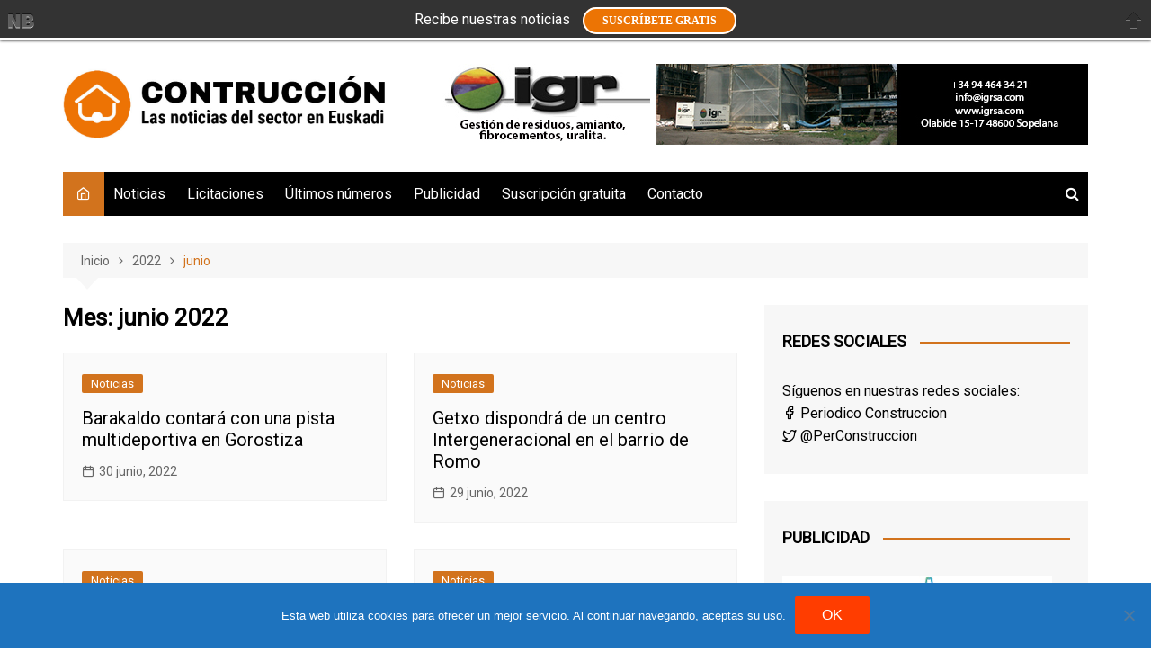

--- FILE ---
content_type: text/html; charset=UTF-8
request_url: https://www.periodicoconstruccion.com/2022/06/
body_size: 19496
content:
		<!doctype html>
		<html dir="ltr" lang="es" prefix="og: https://ogp.me/ns#">
				<head>
			<meta charset="UTF-8">
			<meta name="viewport" content="width=device-width, initial-scale=1">
			<link rel="profile" href="https://gmpg.org/xfn/11">
			<title>junio, 2022 | Periódico de la construcción</title>

		<!-- All in One SEO 4.9.3 - aioseo.com -->
	<meta name="robots" content="noindex, max-image-preview:large" />
	<link rel="canonical" href="https://www.periodicoconstruccion.com/2022/06/" />
	<link rel="next" href="https://www.periodicoconstruccion.com/2022/06/page/2/" />
	<meta name="generator" content="All in One SEO (AIOSEO) 4.9.3" />
		<script type="application/ld+json" class="aioseo-schema">
			{"@context":"https:\/\/schema.org","@graph":[{"@type":"BreadcrumbList","@id":"https:\/\/www.periodicoconstruccion.com\/2022\/06\/#breadcrumblist","itemListElement":[{"@type":"ListItem","@id":"https:\/\/www.periodicoconstruccion.com#listItem","position":1,"name":"Inicio","item":"https:\/\/www.periodicoconstruccion.com","nextItem":{"@type":"ListItem","@id":"https:\/\/www.periodicoconstruccion.com\/2022\/#listItem","name":2022}},{"@type":"ListItem","@id":"https:\/\/www.periodicoconstruccion.com\/2022\/#listItem","position":2,"name":2022,"item":"https:\/\/www.periodicoconstruccion.com\/2022\/","nextItem":{"@type":"ListItem","@id":"https:\/\/www.periodicoconstruccion.com\/2022\/06\/#listItem","name":"06"},"previousItem":{"@type":"ListItem","@id":"https:\/\/www.periodicoconstruccion.com#listItem","name":"Inicio"}},{"@type":"ListItem","@id":"https:\/\/www.periodicoconstruccion.com\/2022\/06\/#listItem","position":3,"name":"06","previousItem":{"@type":"ListItem","@id":"https:\/\/www.periodicoconstruccion.com\/2022\/#listItem","name":2022}}]},{"@type":"CollectionPage","@id":"https:\/\/www.periodicoconstruccion.com\/2022\/06\/#collectionpage","url":"https:\/\/www.periodicoconstruccion.com\/2022\/06\/","name":"junio, 2022 | Peri\u00f3dico de la construcci\u00f3n","inLanguage":"es-ES","isPartOf":{"@id":"https:\/\/www.periodicoconstruccion.com\/#website"},"breadcrumb":{"@id":"https:\/\/www.periodicoconstruccion.com\/2022\/06\/#breadcrumblist"}},{"@type":"Organization","@id":"https:\/\/www.periodicoconstruccion.com\/#organization","name":"Peri\u00f3dico de la construcci\u00f3n","description":"Las noticias del sector en Euskadi","url":"https:\/\/www.periodicoconstruccion.com\/","logo":{"@type":"ImageObject","url":"https:\/\/www.periodicoconstruccion.com\/wp-content\/uploads\/2023\/09\/logo-cabecera-250alt.jpg","@id":"https:\/\/www.periodicoconstruccion.com\/2022\/06\/#organizationLogo","width":1009,"height":250,"caption":"logotipo Peri\u00f3dico de la construcci\u00f3n"},"image":{"@id":"https:\/\/www.periodicoconstruccion.com\/2022\/06\/#organizationLogo"}},{"@type":"WebSite","@id":"https:\/\/www.periodicoconstruccion.com\/#website","url":"https:\/\/www.periodicoconstruccion.com\/","name":"Peri\u00f3dico de la construcci\u00f3n","description":"Las noticias del sector en Euskadi","inLanguage":"es-ES","publisher":{"@id":"https:\/\/www.periodicoconstruccion.com\/#organization"}}]}
		</script>
		<!-- All in One SEO -->

<link rel='dns-prefetch' href='//www.periodicoconstruccion.com' />
<link rel='dns-prefetch' href='//fonts.googleapis.com' />
<link rel="alternate" type="application/rss+xml" title="Periódico de la construcción &raquo; Feed" href="https://www.periodicoconstruccion.com/feed/" />
<link rel="alternate" type="application/rss+xml" title="Periódico de la construcción &raquo; Feed de los comentarios" href="https://www.periodicoconstruccion.com/comments/feed/" />
		<link rel="preconnect" href="https://fonts.googleapis.com">
		<link rel="preconnect" href="https://fonts.gstatic.com" crossorigin> 
				<!-- This site uses the Google Analytics by MonsterInsights plugin v9.11.1 - Using Analytics tracking - https://www.monsterinsights.com/ -->
							<script src="//www.googletagmanager.com/gtag/js?id=G-HE5X699DYK"  data-cfasync="false" data-wpfc-render="false" type="text/javascript" async></script>
			<script data-cfasync="false" data-wpfc-render="false" type="text/javascript">
				var mi_version = '9.11.1';
				var mi_track_user = true;
				var mi_no_track_reason = '';
								var MonsterInsightsDefaultLocations = {"page_location":"https:\/\/www.periodicoconstruccion.com\/2022\/06\/"};
								if ( typeof MonsterInsightsPrivacyGuardFilter === 'function' ) {
					var MonsterInsightsLocations = (typeof MonsterInsightsExcludeQuery === 'object') ? MonsterInsightsPrivacyGuardFilter( MonsterInsightsExcludeQuery ) : MonsterInsightsPrivacyGuardFilter( MonsterInsightsDefaultLocations );
				} else {
					var MonsterInsightsLocations = (typeof MonsterInsightsExcludeQuery === 'object') ? MonsterInsightsExcludeQuery : MonsterInsightsDefaultLocations;
				}

								var disableStrs = [
										'ga-disable-G-HE5X699DYK',
									];

				/* Function to detect opted out users */
				function __gtagTrackerIsOptedOut() {
					for (var index = 0; index < disableStrs.length; index++) {
						if (document.cookie.indexOf(disableStrs[index] + '=true') > -1) {
							return true;
						}
					}

					return false;
				}

				/* Disable tracking if the opt-out cookie exists. */
				if (__gtagTrackerIsOptedOut()) {
					for (var index = 0; index < disableStrs.length; index++) {
						window[disableStrs[index]] = true;
					}
				}

				/* Opt-out function */
				function __gtagTrackerOptout() {
					for (var index = 0; index < disableStrs.length; index++) {
						document.cookie = disableStrs[index] + '=true; expires=Thu, 31 Dec 2099 23:59:59 UTC; path=/';
						window[disableStrs[index]] = true;
					}
				}

				if ('undefined' === typeof gaOptout) {
					function gaOptout() {
						__gtagTrackerOptout();
					}
				}
								window.dataLayer = window.dataLayer || [];

				window.MonsterInsightsDualTracker = {
					helpers: {},
					trackers: {},
				};
				if (mi_track_user) {
					function __gtagDataLayer() {
						dataLayer.push(arguments);
					}

					function __gtagTracker(type, name, parameters) {
						if (!parameters) {
							parameters = {};
						}

						if (parameters.send_to) {
							__gtagDataLayer.apply(null, arguments);
							return;
						}

						if (type === 'event') {
														parameters.send_to = monsterinsights_frontend.v4_id;
							var hookName = name;
							if (typeof parameters['event_category'] !== 'undefined') {
								hookName = parameters['event_category'] + ':' + name;
							}

							if (typeof MonsterInsightsDualTracker.trackers[hookName] !== 'undefined') {
								MonsterInsightsDualTracker.trackers[hookName](parameters);
							} else {
								__gtagDataLayer('event', name, parameters);
							}
							
						} else {
							__gtagDataLayer.apply(null, arguments);
						}
					}

					__gtagTracker('js', new Date());
					__gtagTracker('set', {
						'developer_id.dZGIzZG': true,
											});
					if ( MonsterInsightsLocations.page_location ) {
						__gtagTracker('set', MonsterInsightsLocations);
					}
										__gtagTracker('config', 'G-HE5X699DYK', {"forceSSL":"true","link_attribution":"true"} );
										window.gtag = __gtagTracker;										(function () {
						/* https://developers.google.com/analytics/devguides/collection/analyticsjs/ */
						/* ga and __gaTracker compatibility shim. */
						var noopfn = function () {
							return null;
						};
						var newtracker = function () {
							return new Tracker();
						};
						var Tracker = function () {
							return null;
						};
						var p = Tracker.prototype;
						p.get = noopfn;
						p.set = noopfn;
						p.send = function () {
							var args = Array.prototype.slice.call(arguments);
							args.unshift('send');
							__gaTracker.apply(null, args);
						};
						var __gaTracker = function () {
							var len = arguments.length;
							if (len === 0) {
								return;
							}
							var f = arguments[len - 1];
							if (typeof f !== 'object' || f === null || typeof f.hitCallback !== 'function') {
								if ('send' === arguments[0]) {
									var hitConverted, hitObject = false, action;
									if ('event' === arguments[1]) {
										if ('undefined' !== typeof arguments[3]) {
											hitObject = {
												'eventAction': arguments[3],
												'eventCategory': arguments[2],
												'eventLabel': arguments[4],
												'value': arguments[5] ? arguments[5] : 1,
											}
										}
									}
									if ('pageview' === arguments[1]) {
										if ('undefined' !== typeof arguments[2]) {
											hitObject = {
												'eventAction': 'page_view',
												'page_path': arguments[2],
											}
										}
									}
									if (typeof arguments[2] === 'object') {
										hitObject = arguments[2];
									}
									if (typeof arguments[5] === 'object') {
										Object.assign(hitObject, arguments[5]);
									}
									if ('undefined' !== typeof arguments[1].hitType) {
										hitObject = arguments[1];
										if ('pageview' === hitObject.hitType) {
											hitObject.eventAction = 'page_view';
										}
									}
									if (hitObject) {
										action = 'timing' === arguments[1].hitType ? 'timing_complete' : hitObject.eventAction;
										hitConverted = mapArgs(hitObject);
										__gtagTracker('event', action, hitConverted);
									}
								}
								return;
							}

							function mapArgs(args) {
								var arg, hit = {};
								var gaMap = {
									'eventCategory': 'event_category',
									'eventAction': 'event_action',
									'eventLabel': 'event_label',
									'eventValue': 'event_value',
									'nonInteraction': 'non_interaction',
									'timingCategory': 'event_category',
									'timingVar': 'name',
									'timingValue': 'value',
									'timingLabel': 'event_label',
									'page': 'page_path',
									'location': 'page_location',
									'title': 'page_title',
									'referrer' : 'page_referrer',
								};
								for (arg in args) {
																		if (!(!args.hasOwnProperty(arg) || !gaMap.hasOwnProperty(arg))) {
										hit[gaMap[arg]] = args[arg];
									} else {
										hit[arg] = args[arg];
									}
								}
								return hit;
							}

							try {
								f.hitCallback();
							} catch (ex) {
							}
						};
						__gaTracker.create = newtracker;
						__gaTracker.getByName = newtracker;
						__gaTracker.getAll = function () {
							return [];
						};
						__gaTracker.remove = noopfn;
						__gaTracker.loaded = true;
						window['__gaTracker'] = __gaTracker;
					})();
									} else {
										console.log("");
					(function () {
						function __gtagTracker() {
							return null;
						}

						window['__gtagTracker'] = __gtagTracker;
						window['gtag'] = __gtagTracker;
					})();
									}
			</script>
							<!-- / Google Analytics by MonsterInsights -->
		<style id='wp-img-auto-sizes-contain-inline-css' type='text/css'>
img:is([sizes=auto i],[sizes^="auto," i]){contain-intrinsic-size:3000px 1500px}
/*# sourceURL=wp-img-auto-sizes-contain-inline-css */
</style>
<link rel='stylesheet' id='validate-engine-css-css' href='https://www.periodicoconstruccion.com/wp-content/plugins/wysija-newsletters/css/validationEngine.jquery.css?ver=2.21' type='text/css' media='all' />
<style id='wp-emoji-styles-inline-css' type='text/css'>

	img.wp-smiley, img.emoji {
		display: inline !important;
		border: none !important;
		box-shadow: none !important;
		height: 1em !important;
		width: 1em !important;
		margin: 0 0.07em !important;
		vertical-align: -0.1em !important;
		background: none !important;
		padding: 0 !important;
	}
/*# sourceURL=wp-emoji-styles-inline-css */
</style>
<link rel='stylesheet' id='wp-block-library-css' href='https://www.periodicoconstruccion.com/wp-includes/css/dist/block-library/style.min.css?ver=6c77f09a816922788450a5eaaddeaef9' type='text/css' media='all' />
<style id='global-styles-inline-css' type='text/css'>
:root{--wp--preset--aspect-ratio--square: 1;--wp--preset--aspect-ratio--4-3: 4/3;--wp--preset--aspect-ratio--3-4: 3/4;--wp--preset--aspect-ratio--3-2: 3/2;--wp--preset--aspect-ratio--2-3: 2/3;--wp--preset--aspect-ratio--16-9: 16/9;--wp--preset--aspect-ratio--9-16: 9/16;--wp--preset--color--black: #000000;--wp--preset--color--cyan-bluish-gray: #abb8c3;--wp--preset--color--white: #ffffff;--wp--preset--color--pale-pink: #f78da7;--wp--preset--color--vivid-red: #cf2e2e;--wp--preset--color--luminous-vivid-orange: #ff6900;--wp--preset--color--luminous-vivid-amber: #fcb900;--wp--preset--color--light-green-cyan: #7bdcb5;--wp--preset--color--vivid-green-cyan: #00d084;--wp--preset--color--pale-cyan-blue: #8ed1fc;--wp--preset--color--vivid-cyan-blue: #0693e3;--wp--preset--color--vivid-purple: #9b51e0;--wp--preset--gradient--vivid-cyan-blue-to-vivid-purple: linear-gradient(135deg,rgb(6,147,227) 0%,rgb(155,81,224) 100%);--wp--preset--gradient--light-green-cyan-to-vivid-green-cyan: linear-gradient(135deg,rgb(122,220,180) 0%,rgb(0,208,130) 100%);--wp--preset--gradient--luminous-vivid-amber-to-luminous-vivid-orange: linear-gradient(135deg,rgb(252,185,0) 0%,rgb(255,105,0) 100%);--wp--preset--gradient--luminous-vivid-orange-to-vivid-red: linear-gradient(135deg,rgb(255,105,0) 0%,rgb(207,46,46) 100%);--wp--preset--gradient--very-light-gray-to-cyan-bluish-gray: linear-gradient(135deg,rgb(238,238,238) 0%,rgb(169,184,195) 100%);--wp--preset--gradient--cool-to-warm-spectrum: linear-gradient(135deg,rgb(74,234,220) 0%,rgb(151,120,209) 20%,rgb(207,42,186) 40%,rgb(238,44,130) 60%,rgb(251,105,98) 80%,rgb(254,248,76) 100%);--wp--preset--gradient--blush-light-purple: linear-gradient(135deg,rgb(255,206,236) 0%,rgb(152,150,240) 100%);--wp--preset--gradient--blush-bordeaux: linear-gradient(135deg,rgb(254,205,165) 0%,rgb(254,45,45) 50%,rgb(107,0,62) 100%);--wp--preset--gradient--luminous-dusk: linear-gradient(135deg,rgb(255,203,112) 0%,rgb(199,81,192) 50%,rgb(65,88,208) 100%);--wp--preset--gradient--pale-ocean: linear-gradient(135deg,rgb(255,245,203) 0%,rgb(182,227,212) 50%,rgb(51,167,181) 100%);--wp--preset--gradient--electric-grass: linear-gradient(135deg,rgb(202,248,128) 0%,rgb(113,206,126) 100%);--wp--preset--gradient--midnight: linear-gradient(135deg,rgb(2,3,129) 0%,rgb(40,116,252) 100%);--wp--preset--font-size--small: 16px;--wp--preset--font-size--medium: 28px;--wp--preset--font-size--large: 32px;--wp--preset--font-size--x-large: 42px;--wp--preset--font-size--larger: 38px;--wp--preset--spacing--20: 0.44rem;--wp--preset--spacing--30: 0.67rem;--wp--preset--spacing--40: 1rem;--wp--preset--spacing--50: 1.5rem;--wp--preset--spacing--60: 2.25rem;--wp--preset--spacing--70: 3.38rem;--wp--preset--spacing--80: 5.06rem;--wp--preset--shadow--natural: 6px 6px 9px rgba(0, 0, 0, 0.2);--wp--preset--shadow--deep: 12px 12px 50px rgba(0, 0, 0, 0.4);--wp--preset--shadow--sharp: 6px 6px 0px rgba(0, 0, 0, 0.2);--wp--preset--shadow--outlined: 6px 6px 0px -3px rgb(255, 255, 255), 6px 6px rgb(0, 0, 0);--wp--preset--shadow--crisp: 6px 6px 0px rgb(0, 0, 0);}:where(.is-layout-flex){gap: 0.5em;}:where(.is-layout-grid){gap: 0.5em;}body .is-layout-flex{display: flex;}.is-layout-flex{flex-wrap: wrap;align-items: center;}.is-layout-flex > :is(*, div){margin: 0;}body .is-layout-grid{display: grid;}.is-layout-grid > :is(*, div){margin: 0;}:where(.wp-block-columns.is-layout-flex){gap: 2em;}:where(.wp-block-columns.is-layout-grid){gap: 2em;}:where(.wp-block-post-template.is-layout-flex){gap: 1.25em;}:where(.wp-block-post-template.is-layout-grid){gap: 1.25em;}.has-black-color{color: var(--wp--preset--color--black) !important;}.has-cyan-bluish-gray-color{color: var(--wp--preset--color--cyan-bluish-gray) !important;}.has-white-color{color: var(--wp--preset--color--white) !important;}.has-pale-pink-color{color: var(--wp--preset--color--pale-pink) !important;}.has-vivid-red-color{color: var(--wp--preset--color--vivid-red) !important;}.has-luminous-vivid-orange-color{color: var(--wp--preset--color--luminous-vivid-orange) !important;}.has-luminous-vivid-amber-color{color: var(--wp--preset--color--luminous-vivid-amber) !important;}.has-light-green-cyan-color{color: var(--wp--preset--color--light-green-cyan) !important;}.has-vivid-green-cyan-color{color: var(--wp--preset--color--vivid-green-cyan) !important;}.has-pale-cyan-blue-color{color: var(--wp--preset--color--pale-cyan-blue) !important;}.has-vivid-cyan-blue-color{color: var(--wp--preset--color--vivid-cyan-blue) !important;}.has-vivid-purple-color{color: var(--wp--preset--color--vivid-purple) !important;}.has-black-background-color{background-color: var(--wp--preset--color--black) !important;}.has-cyan-bluish-gray-background-color{background-color: var(--wp--preset--color--cyan-bluish-gray) !important;}.has-white-background-color{background-color: var(--wp--preset--color--white) !important;}.has-pale-pink-background-color{background-color: var(--wp--preset--color--pale-pink) !important;}.has-vivid-red-background-color{background-color: var(--wp--preset--color--vivid-red) !important;}.has-luminous-vivid-orange-background-color{background-color: var(--wp--preset--color--luminous-vivid-orange) !important;}.has-luminous-vivid-amber-background-color{background-color: var(--wp--preset--color--luminous-vivid-amber) !important;}.has-light-green-cyan-background-color{background-color: var(--wp--preset--color--light-green-cyan) !important;}.has-vivid-green-cyan-background-color{background-color: var(--wp--preset--color--vivid-green-cyan) !important;}.has-pale-cyan-blue-background-color{background-color: var(--wp--preset--color--pale-cyan-blue) !important;}.has-vivid-cyan-blue-background-color{background-color: var(--wp--preset--color--vivid-cyan-blue) !important;}.has-vivid-purple-background-color{background-color: var(--wp--preset--color--vivid-purple) !important;}.has-black-border-color{border-color: var(--wp--preset--color--black) !important;}.has-cyan-bluish-gray-border-color{border-color: var(--wp--preset--color--cyan-bluish-gray) !important;}.has-white-border-color{border-color: var(--wp--preset--color--white) !important;}.has-pale-pink-border-color{border-color: var(--wp--preset--color--pale-pink) !important;}.has-vivid-red-border-color{border-color: var(--wp--preset--color--vivid-red) !important;}.has-luminous-vivid-orange-border-color{border-color: var(--wp--preset--color--luminous-vivid-orange) !important;}.has-luminous-vivid-amber-border-color{border-color: var(--wp--preset--color--luminous-vivid-amber) !important;}.has-light-green-cyan-border-color{border-color: var(--wp--preset--color--light-green-cyan) !important;}.has-vivid-green-cyan-border-color{border-color: var(--wp--preset--color--vivid-green-cyan) !important;}.has-pale-cyan-blue-border-color{border-color: var(--wp--preset--color--pale-cyan-blue) !important;}.has-vivid-cyan-blue-border-color{border-color: var(--wp--preset--color--vivid-cyan-blue) !important;}.has-vivid-purple-border-color{border-color: var(--wp--preset--color--vivid-purple) !important;}.has-vivid-cyan-blue-to-vivid-purple-gradient-background{background: var(--wp--preset--gradient--vivid-cyan-blue-to-vivid-purple) !important;}.has-light-green-cyan-to-vivid-green-cyan-gradient-background{background: var(--wp--preset--gradient--light-green-cyan-to-vivid-green-cyan) !important;}.has-luminous-vivid-amber-to-luminous-vivid-orange-gradient-background{background: var(--wp--preset--gradient--luminous-vivid-amber-to-luminous-vivid-orange) !important;}.has-luminous-vivid-orange-to-vivid-red-gradient-background{background: var(--wp--preset--gradient--luminous-vivid-orange-to-vivid-red) !important;}.has-very-light-gray-to-cyan-bluish-gray-gradient-background{background: var(--wp--preset--gradient--very-light-gray-to-cyan-bluish-gray) !important;}.has-cool-to-warm-spectrum-gradient-background{background: var(--wp--preset--gradient--cool-to-warm-spectrum) !important;}.has-blush-light-purple-gradient-background{background: var(--wp--preset--gradient--blush-light-purple) !important;}.has-blush-bordeaux-gradient-background{background: var(--wp--preset--gradient--blush-bordeaux) !important;}.has-luminous-dusk-gradient-background{background: var(--wp--preset--gradient--luminous-dusk) !important;}.has-pale-ocean-gradient-background{background: var(--wp--preset--gradient--pale-ocean) !important;}.has-electric-grass-gradient-background{background: var(--wp--preset--gradient--electric-grass) !important;}.has-midnight-gradient-background{background: var(--wp--preset--gradient--midnight) !important;}.has-small-font-size{font-size: var(--wp--preset--font-size--small) !important;}.has-medium-font-size{font-size: var(--wp--preset--font-size--medium) !important;}.has-large-font-size{font-size: var(--wp--preset--font-size--large) !important;}.has-x-large-font-size{font-size: var(--wp--preset--font-size--x-large) !important;}
/*# sourceURL=global-styles-inline-css */
</style>

<style id='classic-theme-styles-inline-css' type='text/css'>
/*! This file is auto-generated */
.wp-block-button__link{color:#fff;background-color:#32373c;border-radius:9999px;box-shadow:none;text-decoration:none;padding:calc(.667em + 2px) calc(1.333em + 2px);font-size:1.125em}.wp-block-file__button{background:#32373c;color:#fff;text-decoration:none}
/*# sourceURL=/wp-includes/css/classic-themes.min.css */
</style>
<link rel='stylesheet' id='cookie-notice-front-css' href='https://www.periodicoconstruccion.com/wp-content/plugins/cookie-notice/css/front.min.css?ver=2.5.11' type='text/css' media='all' />
<link rel='stylesheet' id='notifybar-css' href='https://www.periodicoconstruccion.com/wp-content/plugins/notification-bar/css/notifybar.css?ver=6c77f09a816922788450a5eaaddeaef9' type='text/css' media='all' />
<link rel='stylesheet' id='cream-magazine-style-css' href='https://www.periodicoconstruccion.com/wp-content/themes/cream-magazine/style.css?ver=2.1.6' type='text/css' media='all' />
<link rel='stylesheet' id='cream-magazine-fonts-css' href='https://fonts.googleapis.com/css2?family=Roboto&#038;family=Roboto&#038;display=swap' type='text/css' media='all' />
<link rel='stylesheet' id='fontAwesome-4-css' href='https://www.periodicoconstruccion.com/wp-content/themes/cream-magazine/assets/dist/fonts/fontAwesome/fontAwesome.min.css?ver=2.1.6' type='text/css' media='all' />
<link rel='stylesheet' id='feather-icons-css' href='https://www.periodicoconstruccion.com/wp-content/themes/cream-magazine/assets/dist/fonts/feather/feather.min.css?ver=2.1.6' type='text/css' media='all' />
<link rel='stylesheet' id='cream-magazine-main-css' href='https://www.periodicoconstruccion.com/wp-content/themes/cream-magazine/assets/dist/css/main.css?ver=2.1.6' type='text/css' media='all' />
<link rel='stylesheet' id='wp-pagenavi-css' href='https://www.periodicoconstruccion.com/wp-content/plugins/wp-pagenavi/pagenavi-css.css?ver=2.70' type='text/css' media='all' />
<script type="text/javascript" src="https://www.periodicoconstruccion.com/wp-content/plugins/google-analytics-for-wordpress/assets/js/frontend-gtag.min.js?ver=9.11.1" id="monsterinsights-frontend-script-js" async="async" data-wp-strategy="async"></script>
<script data-cfasync="false" data-wpfc-render="false" type="text/javascript" id='monsterinsights-frontend-script-js-extra'>/* <![CDATA[ */
var monsterinsights_frontend = {"js_events_tracking":"true","download_extensions":"doc,pdf,ppt,zip,xls,docx,pptx,xlsx","inbound_paths":"[{\"path\":\"\\\/go\\\/\",\"label\":\"affiliate\"},{\"path\":\"\\\/recommend\\\/\",\"label\":\"affiliate\"}]","home_url":"https:\/\/www.periodicoconstruccion.com","hash_tracking":"false","v4_id":"G-HE5X699DYK"};/* ]]> */
</script>
<script type="text/javascript" id="cookie-notice-front-js-before">
/* <![CDATA[ */
var cnArgs = {"ajaxUrl":"https:\/\/www.periodicoconstruccion.com\/wp-admin\/admin-ajax.php","nonce":"e3df46e656","hideEffect":"fade","position":"bottom","onScroll":false,"onScrollOffset":100,"onClick":false,"cookieName":"cookie_notice_accepted","cookieTime":7862400,"cookieTimeRejected":2592000,"globalCookie":false,"redirection":false,"cache":true,"revokeCookies":false,"revokeCookiesOpt":"automatic"};

//# sourceURL=cookie-notice-front-js-before
/* ]]> */
</script>
<script type="text/javascript" src="https://www.periodicoconstruccion.com/wp-content/plugins/cookie-notice/js/front.min.js?ver=2.5.11" id="cookie-notice-front-js"></script>
<script type="text/javascript" src="https://www.periodicoconstruccion.com/wp-includes/js/jquery/jquery.min.js?ver=3.7.1" id="jquery-core-js"></script>
<script type="text/javascript" src="https://www.periodicoconstruccion.com/wp-includes/js/jquery/jquery-migrate.min.js?ver=3.4.1" id="jquery-migrate-js"></script>
<script type="text/javascript" src="https://www.periodicoconstruccion.com/wp-content/plugins/notification-bar/js/notifybar.js?ver=6c77f09a816922788450a5eaaddeaef9" id="notifybar-js"></script>
<link rel="https://api.w.org/" href="https://www.periodicoconstruccion.com/wp-json/" /><link rel="EditURI" type="application/rsd+xml" title="RSD" href="https://www.periodicoconstruccion.com/xmlrpc.php?rsd" />
<style>
		#category-posts-6-internal ul {padding: 0;}
#category-posts-6-internal .cat-post-item img {max-width: initial; max-height: initial; margin: initial;}
#category-posts-6-internal .cat-post-author {margin-bottom: 0;}
#category-posts-6-internal .cat-post-thumbnail {margin: 5px 10px 5px 0;}
#category-posts-6-internal .cat-post-item:before {content: ""; clear: both;}
#category-posts-6-internal .cat-post-excerpt-more {display: inline-block;}
#category-posts-6-internal .cat-post-item {list-style: none; margin: 3px 0 10px; padding: 3px 0;}
#category-posts-6-internal .cat-post-current .cat-post-title {font-weight: bold; text-transform: uppercase;}
#category-posts-6-internal [class*=cat-post-tax] {font-size: 0.85em;}
#category-posts-6-internal [class*=cat-post-tax] * {display:inline-block;}
#category-posts-6-internal .cat-post-item:after {content: ""; display: table;	clear: both;}
#category-posts-6-internal .cat-post-item .cat-post-title {overflow: hidden;text-overflow: ellipsis;white-space: initial;display: -webkit-box;-webkit-line-clamp: 2;-webkit-box-orient: vertical;padding-bottom: 0 !important;}
#category-posts-6-internal .cat-post-item:after {content: ""; display: table;	clear: both;}
#category-posts-6-internal .cat-post-thumbnail {display:block; float:left; margin:5px 10px 5px 0;}
#category-posts-6-internal .cat-post-crop {overflow:hidden;display:block;}
#category-posts-6-internal p {margin:5px 0 0 0}
#category-posts-6-internal li > div {margin:5px 0 0 0; clear:both;}
#category-posts-6-internal .dashicons {vertical-align:middle;}
#category-posts-6-internal .cat-post-thumbnail .cat-post-crop img {height: 300px;}
#category-posts-6-internal .cat-post-thumbnail .cat-post-crop img {width: 300px;}
#category-posts-6-internal .cat-post-thumbnail .cat-post-crop img {object-fit: cover; max-width: 100%; display: block;}
#category-posts-6-internal .cat-post-thumbnail .cat-post-crop-not-supported img {width: 100%;}
#category-posts-6-internal .cat-post-thumbnail {max-width:100%;}
#category-posts-6-internal .cat-post-item img {margin: initial;}
@font-face {
font-family: 'cat_post';
src: url('https://www.periodicoconstruccion.com/wp-content/plugins/category-posts/icons/font/cat_post.eot?58348147');
src: url('https://www.periodicoconstruccion.com/wp-content/plugins/category-posts/icons/font/cat_post.eot?58348147#iefix') format('embedded-opentype'),
	   url('https://www.periodicoconstruccion.com/wp-content/plugins/category-posts/icons/font/cat_post.woff2?58348147') format('woff2'),
	   url('https://www.periodicoconstruccion.com/wp-content/plugins/category-posts/icons/font/cat_post.woff?58348147') format('woff'),
	   url('https://www.periodicoconstruccion.com/wp-content/plugins/category-posts/icons/font/cat_post.ttf?58348147') format('truetype');
 font-weight: normal;
 font-style: normal;
}

#category-posts-6-internal .cat-post-format-standard:after {opacity:0; -webkit-transition: all 0.3s ease; -moz-transition: all 0.3s ease; -ms-transition: all 0.3s ease; -o-transition: all 0.3s ease; transition: all 0.3s ease;}
#category-posts-6-internal .cat-post-thumbnail:hover .cat-post-format-standard:after {opacity:1;}
#category-posts-6-internal .cat-post-thumbnail span {position:relative; display:inline-block;}
#category-posts-6-internal .cat-post-icon .cat-post-format:after {font-family: "cat_post"; position:absolute; color:#FFFFFF; font-size:64px; line-height: 1; top:calc(50% - 34px); left:calc(50% - 34px);}
#category-posts-6-internal .cat-post-format-standard:after {padding-left:12px; content: '\e806'; }
#category-posts-4-internal ul {padding: 0;}
#category-posts-4-internal .cat-post-item img {max-width: initial; max-height: initial; margin: initial;}
#category-posts-4-internal .cat-post-author {margin-bottom: 0;}
#category-posts-4-internal .cat-post-thumbnail {margin: 5px 10px 5px 0;}
#category-posts-4-internal .cat-post-item:before {content: ""; clear: both;}
#category-posts-4-internal .cat-post-excerpt-more {display: inline-block;}
#category-posts-4-internal .cat-post-item {list-style: none; margin: 3px 0 10px; padding: 3px 0;}
#category-posts-4-internal .cat-post-current .cat-post-title {font-weight: bold; text-transform: uppercase;}
#category-posts-4-internal [class*=cat-post-tax] {font-size: 0.85em;}
#category-posts-4-internal [class*=cat-post-tax] * {display:inline-block;}
#category-posts-4-internal .cat-post-item:after {content: ""; display: table;	clear: both;}
#category-posts-4-internal .cat-post-item .cat-post-title {overflow: hidden;text-overflow: ellipsis;white-space: initial;display: -webkit-box;-webkit-line-clamp: 2;-webkit-box-orient: vertical;padding-bottom: 0 !important;}
#category-posts-4-internal .cat-post-item:after {content: ""; display: table;	clear: both;}
#category-posts-4-internal .cat-post-thumbnail {display:block; float:left; margin:5px 10px 5px 0;}
#category-posts-4-internal .cat-post-crop {overflow:hidden;display:block;}
#category-posts-4-internal p {margin:5px 0 0 0}
#category-posts-4-internal li > div {margin:5px 0 0 0; clear:both;}
#category-posts-4-internal .dashicons {vertical-align:middle;}
</style>
		<style>a:hover{text-decoration:none !important;}button,input[type="button"],input[type="reset"],input[type="submit"],.primary-navigation > ul > li.home-btn,.cm_header_lay_three .primary-navigation > ul > li.home-btn,.news_ticker_wrap .ticker_head,#toTop,.section-title h2::after,.sidebar-widget-area .widget .widget-title h2::after,.footer-widget-container .widget .widget-title h2::after,#comments div#respond h3#reply-title::after,#comments h2.comments-title:after,.post_tags a,.owl-carousel .owl-nav button.owl-prev,.owl-carousel .owl-nav button.owl-next,.cm_author_widget .author-detail-link a,.error_foot form input[type="submit"],.widget_search form input[type="submit"],.header-search-container input[type="submit"],.trending_widget_carousel .owl-dots button.owl-dot,.pagination .page-numbers.current,.post-navigation .nav-links .nav-previous a,.post-navigation .nav-links .nav-next a,#comments form input[type="submit"],footer .widget.widget_search form input[type="submit"]:hover,.widget_product_search .woocommerce-product-search button[type="submit"],.woocommerce ul.products li.product .button,.woocommerce .woocommerce-pagination ul.page-numbers li span.current,.woocommerce .product div.summary .cart button.single_add_to_cart_button,.woocommerce .product div.woocommerce-tabs div.panel #reviews #review_form_wrapper .comment-form p.form-submit .submit,.woocommerce .product section.related > h2::after,.woocommerce .cart .button:hover,.woocommerce .cart .button:focus,.woocommerce .cart input.button:hover,.woocommerce .cart input.button:focus,.woocommerce #respond input#submit:hover,.woocommerce #respond input#submit:focus,.woocommerce button.button:hover,.woocommerce button.button:focus,.woocommerce input.button:hover,.woocommerce input.button:focus,.woocommerce #respond input#submit.alt:hover,.woocommerce a.button.alt:hover,.woocommerce button.button.alt:hover,.woocommerce input.button.alt:hover,.woocommerce a.remove:hover,.woocommerce-account .woocommerce-MyAccount-navigation ul li.is-active a,.woocommerce a.button:hover,.woocommerce a.button:focus,.widget_product_tag_cloud .tagcloud a:hover,.widget_product_tag_cloud .tagcloud a:focus,.woocommerce .widget_price_filter .price_slider_wrapper .ui-slider .ui-slider-handle,.error_page_top_portion,.primary-navigation ul li a span.menu-item-description{background-color:#d2731d}a:hover,.post_title h2 a:hover,.post_title h2 a:focus,.post_meta li a:hover,.post_meta li a:focus,ul.social-icons li a[href*=".com"]:hover::before,.ticker_carousel .owl-nav button.owl-prev i,.ticker_carousel .owl-nav button.owl-next i,.news_ticker_wrap .ticker_items .item a:hover,.news_ticker_wrap .ticker_items .item a:focus,.cm_banner .post_title h2 a:hover,.cm_banner .post_meta li a:hover,.cm_middle_post_widget_one .post_title h2 a:hover,.cm_middle_post_widget_one .post_meta li a:hover,.cm_middle_post_widget_three .post_thumb .post-holder a:hover,.cm_middle_post_widget_three .post_thumb .post-holder a:focus,.cm_middle_post_widget_six .middle_widget_six_carousel .item .card .card_content a:hover,.cm_middle_post_widget_six .middle_widget_six_carousel .item .card .card_content a:focus,.cm_post_widget_twelve .card .post-holder a:hover,.cm_post_widget_twelve .card .post-holder a:focus,.cm_post_widget_seven .card .card_content a:hover,.cm_post_widget_seven .card .card_content a:focus,.copyright_section a:hover,.footer_nav ul li a:hover,.breadcrumb ul li:last-child span,.pagination .page-numbers:hover,#comments ol.comment-list li article footer.comment-meta .comment-metadata span.edit-link a:hover,#comments ol.comment-list li article .reply a:hover,.social-share ul li a:hover,ul.social-icons li a:hover,ul.social-icons li a:focus,.woocommerce ul.products li.product a:hover,.woocommerce ul.products li.product .price,.woocommerce .woocommerce-pagination ul.page-numbers li a.page-numbers:hover,.woocommerce div.product p.price,.woocommerce div.product span.price,.video_section .video_details .post_title h2 a:hover,.primary-navigation.dark li a:hover,footer .footer_inner a:hover,.footer-widget-container ul.post_meta li:hover span,.footer-widget-container ul.post_meta li:hover a,ul.post_meta li a:hover,.cm-post-widget-two .big-card .post-holder .post_title h2 a:hover,.cm-post-widget-two .big-card .post_meta li a:hover,.copyright_section .copyrights a,.breadcrumb ul li a:hover,.breadcrumb ul li a:hover span{color:#d2731d}.ticker_carousel .owl-nav button.owl-prev,.ticker_carousel .owl-nav button.owl-next,.error_foot form input[type="submit"],.widget_search form input[type="submit"],.pagination .page-numbers:hover,#comments form input[type="submit"],.social-share ul li a:hover,.header-search-container .search-form-entry,.widget_product_search .woocommerce-product-search button[type="submit"],.woocommerce .woocommerce-pagination ul.page-numbers li span.current,.woocommerce .woocommerce-pagination ul.page-numbers li a.page-numbers:hover,.woocommerce a.remove:hover,.ticker_carousel .owl-nav button.owl-prev:hover,.ticker_carousel .owl-nav button.owl-next:hover,footer .widget.widget_search form input[type="submit"]:hover,.trending_widget_carousel .owl-dots button.owl-dot,.the_content blockquote,.widget_tag_cloud .tagcloud a:hover{border-color:#d2731d}header .mask{background-color:rgba(0,0,0,0.2);}.site-description{color:#000000;}body{font-family:Roboto;font-weight:inherit;}h1,h2,h3,h4,h5,h6,.site-title{font-family:Roboto;font-weight:inherit;}.entry_cats ul.post-categories li a{background-color:#d2731d;color:#fff;}.entry_cats ul.post-categories li a:hover{background-color:#010101;color:#fff;}.the_content a{color:#d2731d;}.the_content a:hover{color:#010101;}.post-display-grid .card_content .cm-post-excerpt{margin-top:15px;}</style><link rel="icon" href="https://www.periodicoconstruccion.com/wp-content/uploads/2023/09/cropped-logo-periodico-construccion-transp-150x150.png" sizes="32x32" />
<link rel="icon" href="https://www.periodicoconstruccion.com/wp-content/uploads/2023/09/cropped-logo-periodico-construccion-transp.png" sizes="192x192" />
<link rel="apple-touch-icon" href="https://www.periodicoconstruccion.com/wp-content/uploads/2023/09/cropped-logo-periodico-construccion-transp.png" />
<meta name="msapplication-TileImage" content="https://www.periodicoconstruccion.com/wp-content/uploads/2023/09/cropped-logo-periodico-construccion-transp.png" />
		</head>
				<body data-rsssl=1 class="archive date wp-custom-logo wp-embed-responsive wp-theme-cream-magazine cookies-not-set hfeed cm-mobile-content-sidebar right-sidebar">
						<a class="skip-link screen-reader-text" href="#content">Saltar al contenido</a>
				<div class="page-wrapper">
		<header class="general-header cm-header-style-one">
		<div class="cm-container">
		<div class="logo-container">
			<div class="row align-items-center">
				<div class="cm-col-lg-4 cm-col-12">
							<div class="logo">
			<a href="https://www.periodicoconstruccion.com/" class="custom-logo-link" rel="home"><img width="1009" height="250" src="https://www.periodicoconstruccion.com/wp-content/uploads/2023/09/logo-cabecera-250alt.jpg" class="custom-logo" alt="logotipo Periódico de la construcción" decoding="async" fetchpriority="high" srcset="https://www.periodicoconstruccion.com/wp-content/uploads/2023/09/logo-cabecera-250alt.jpg 1009w, https://www.periodicoconstruccion.com/wp-content/uploads/2023/09/logo-cabecera-250alt-300x74.jpg 300w, https://www.periodicoconstruccion.com/wp-content/uploads/2023/09/logo-cabecera-250alt-768x190.jpg 768w, https://www.periodicoconstruccion.com/wp-content/uploads/2023/09/logo-cabecera-250alt-600x149.jpg 600w" sizes="(max-width: 1009px) 100vw, 1009px" /></a>		</div><!-- .logo -->
						</div><!-- .col -->
									<div class="cm-col-lg-8 cm-col-12">
						<div class="advertisement-area">
							<div id="media_image-5" class="widget widget_media_image"><a href="https://www.igrsa.com/home/"><img width="728" height="90" src="https://www.periodicoconstruccion.com/wp-content/uploads/2015/02/Banner-IGRSA.jpg" class="image wp-image-7329  attachment-full size-full" alt="" style="max-width: 100%; height: auto;" decoding="async" srcset="https://www.periodicoconstruccion.com/wp-content/uploads/2015/02/Banner-IGRSA.jpg 728w, https://www.periodicoconstruccion.com/wp-content/uploads/2015/02/Banner-IGRSA-300x37.jpg 300w, https://www.periodicoconstruccion.com/wp-content/uploads/2015/02/Banner-IGRSA-600x74.jpg 600w, https://www.periodicoconstruccion.com/wp-content/uploads/2015/02/Banner-IGRSA-150x19.jpg 150w" sizes="(max-width: 728px) 100vw, 728px" /></a></div>						</div><!-- .advertisement-area -->
					</div><!-- .col -->
							</div><!-- .row -->
		</div><!-- .logo-container -->
		<nav class="main-navigation">
			<div id="main-nav" class="primary-navigation">
				<ul id="menu-noticias" class=""><li class="home-btn"><a href="https://www.periodicoconstruccion.com/"><i class="feather icon-home" aria-hidden="true"></i></a></li><li id="menu-item-5204" class="menu-item menu-item-type-taxonomy menu-item-object-category menu-item-5204"><a href="https://www.periodicoconstruccion.com/category/noticias/">Noticias</a></li>
<li id="menu-item-5216" class="menu-item menu-item-type-taxonomy menu-item-object-category menu-item-5216"><a href="https://www.periodicoconstruccion.com/category/consursos-y-adjudicaciones-del-sector-construccion/">Licitaciones</a></li>
<li id="menu-item-13882" class="menu-item menu-item-type-taxonomy menu-item-object-category menu-item-13882"><a href="https://www.periodicoconstruccion.com/category/periodico/">Últimos números</a></li>
<li id="menu-item-5223" class="menu-item menu-item-type-post_type menu-item-object-page menu-item-5223"><a href="https://www.periodicoconstruccion.com/publicidad/">Publicidad</a></li>
<li id="menu-item-5220" class="menu-item menu-item-type-post_type menu-item-object-page menu-item-5220"><a href="https://www.periodicoconstruccion.com/suscripcion-gratuita/">Suscripción gratuita</a></li>
<li id="menu-item-5221" class="menu-item menu-item-type-post_type menu-item-object-page menu-item-5221"><a href="https://www.periodicoconstruccion.com/contacto/">Contacto</a></li>
</ul>			</div><!-- .primary-navigation -->
			<div class="header-search-container">
				<div class="search-form-entry">
					<form role="search" class="cm-search-form" method="get" action="https://www.periodicoconstruccion.com/"><input type="search" name="s" placeholder="Escribe aquí" value="" ><button type="submit" class="cm-submit-btn"><i class="feather icon-search"></i></button></form>				</div><!-- .search-form-entry -->
			</div><!-- .search-container -->
		</nav><!-- .main-navigation -->
	</div><!-- .cm-container -->
</header><!-- .general-header -->
<div id="content" class="site-content">
	<div class="cm-container">
	<div class="inner-page-wrapper">
		<div id="primary" class="content-area">
			<main id="main" class="site-main">
				<div class="cm_archive_page">
								<div class="breadcrumb  default-breadcrumb">
				<nav role="navigation" aria-label="Migas de pan" class="breadcrumb-trail breadcrumbs" itemprop="breadcrumb"><ul class="trail-items" itemscope itemtype="http://schema.org/BreadcrumbList"><meta name="numberOfItems" content="3" /><meta name="itemListOrder" content="Ascending" /><li itemprop="itemListElement" itemscope itemtype="http://schema.org/ListItem" class="trail-item trail-begin"><a href="https://www.periodicoconstruccion.com/" rel="home" itemprop="item"><span itemprop="name">Inicio</span></a><meta itemprop="position" content="1" /></li><li itemprop="itemListElement" itemscope itemtype="http://schema.org/ListItem" class="trail-item"><a href="https://www.periodicoconstruccion.com/2022/" itemprop="item"><span itemprop="name">2022</span></a><meta itemprop="position" content="2" /></li><li itemprop="itemListElement" itemscope itemtype="http://schema.org/ListItem" class="trail-item trail-end"><a href="https://www.periodicoconstruccion.com/2022/06" itemprop="item"><span itemprop="name">junio</span></a><meta itemprop="position" content="3" /></li></ul></nav>			</div>
								<div class="archive-container">
						<div class="row">
							<div class="cm-col-lg-8 cm-col-12 sticky_portion cm-order-1-mobile-tablet">
								<div class="content-entry">
																			<section class="list_page_iner">
											<div class="section-title">
												<h1>Mes: <span>junio 2022</span></h1>											</div><!-- .section-title -->
											<div class="list_entry">
												<section class="post-display-grid">
													<div class="section_inner">
														<div class="row">
															<div class="cm-col-lg-6 cm-col-md-6 cm-col-12">
	<article id="post-12714" class="grid-post-holder post-12714 post type-post status-publish format-standard hentry category-noticias tag-barakaldo tag-bilbao-kirolak tag-gorostiza tag-inigo-asensio">
		<div class="card">
						<div class="card_content">
								<div class="entry_cats">
					<ul class="post-categories">
	<li><a href="https://www.periodicoconstruccion.com/category/noticias/" rel="category tag">Noticias</a></li></ul>				</div><!-- .entry_cats -->
								<div class="post_title">
					<h2><a href="https://www.periodicoconstruccion.com/2022/06/barakaldo-contara-con-una-pista-multideportiva-en-gorostiza/">Barakaldo contará con una  pista multideportiva en Gorostiza</a></h2>
				</div><!-- .post_title -->
							<div class="cm-post-meta">
				<ul class="post_meta">
											<li class="posted_date">
							<a href="https://www.periodicoconstruccion.com/2022/06/barakaldo-contara-con-una-pista-multideportiva-en-gorostiza/"><time class="entry-date published updated" datetime="2022-06-30T09:04:44+02:00">30 junio, 2022</time></a>
						</li><!-- .posted_date -->
										</ul><!-- .post_meta -->
			</div><!-- .meta -->
			 
							</div><!-- .card_content -->
		</div><!-- .card -->
	</article><!-- #post-12714 -->
</div><!-- .col -->
<div class="cm-col-lg-6 cm-col-md-6 cm-col-12">
	<article id="post-12711" class="grid-post-holder post-12711 post type-post status-publish format-standard hentry category-noticias tag-amaia-agirre tag-sergio-murillo">
		<div class="card">
						<div class="card_content">
								<div class="entry_cats">
					<ul class="post-categories">
	<li><a href="https://www.periodicoconstruccion.com/category/noticias/" rel="category tag">Noticias</a></li></ul>				</div><!-- .entry_cats -->
								<div class="post_title">
					<h2><a href="https://www.periodicoconstruccion.com/2022/06/getxo-dispondra-de-un-centro-intergeneracional-en-el-barrio-de-romo/">Getxo dispondrá de un centro Intergeneracional en el barrio de Romo</a></h2>
				</div><!-- .post_title -->
							<div class="cm-post-meta">
				<ul class="post_meta">
											<li class="posted_date">
							<a href="https://www.periodicoconstruccion.com/2022/06/getxo-dispondra-de-un-centro-intergeneracional-en-el-barrio-de-romo/"><time class="entry-date published updated" datetime="2022-06-29T08:12:40+02:00">29 junio, 2022</time></a>
						</li><!-- .posted_date -->
										</ul><!-- .post_meta -->
			</div><!-- .meta -->
			 
							</div><!-- .card_content -->
		</div><!-- .card -->
	</article><!-- #post-12711 -->
</div><!-- .col -->
<div class="cm-col-lg-6 cm-col-md-6 cm-col-12">
	<article id="post-12708" class="grid-post-holder post-12708 post type-post status-publish format-standard hentry category-noticias tag-ander-anibarro tag-antzoki tag-llodio">
		<div class="card">
						<div class="card_content">
								<div class="entry_cats">
					<ul class="post-categories">
	<li><a href="https://www.periodicoconstruccion.com/category/noticias/" rel="category tag">Noticias</a></li></ul>				</div><!-- .entry_cats -->
								<div class="post_title">
					<h2><a href="https://www.periodicoconstruccion.com/2022/06/llodio-recibe-500-000-euros-para-la-construccion-del-antzoki/">Llodio recibe 500.000 euros para la construcción del Antzoki</a></h2>
				</div><!-- .post_title -->
							<div class="cm-post-meta">
				<ul class="post_meta">
											<li class="posted_date">
							<a href="https://www.periodicoconstruccion.com/2022/06/llodio-recibe-500-000-euros-para-la-construccion-del-antzoki/"><time class="entry-date published updated" datetime="2022-06-27T08:39:14+02:00">27 junio, 2022</time></a>
						</li><!-- .posted_date -->
										</ul><!-- .post_meta -->
			</div><!-- .meta -->
			 
							</div><!-- .card_content -->
		</div><!-- .card -->
	</article><!-- #post-12708 -->
</div><!-- .col -->
<div class="cm-col-lg-6 cm-col-md-6 cm-col-12">
	<article id="post-12704" class="grid-post-holder post-12704 post type-post status-publish format-standard hentry category-noticias tag-artxanda tag-bilbao tag-enekuri tag-paseo-mirador tag-via-verde">
		<div class="card">
						<div class="card_content">
								<div class="entry_cats">
					<ul class="post-categories">
	<li><a href="https://www.periodicoconstruccion.com/category/noticias/" rel="category tag">Noticias</a></li></ul>				</div><!-- .entry_cats -->
								<div class="post_title">
					<h2><a href="https://www.periodicoconstruccion.com/2022/06/bilbao-creara-una-pasarela-de-madera-que-conecte-el-paseo-mirador-de-artxanda-con-enekuri/">Bilbao creará una pasarela de madera que conecte el Paseo Mirador de Artxanda con Enekuri</a></h2>
				</div><!-- .post_title -->
							<div class="cm-post-meta">
				<ul class="post_meta">
											<li class="posted_date">
							<a href="https://www.periodicoconstruccion.com/2022/06/bilbao-creara-una-pasarela-de-madera-que-conecte-el-paseo-mirador-de-artxanda-con-enekuri/"><time class="entry-date published updated" datetime="2022-06-24T08:40:51+02:00">24 junio, 2022</time></a>
						</li><!-- .posted_date -->
										</ul><!-- .post_meta -->
			</div><!-- .meta -->
			 
							</div><!-- .card_content -->
		</div><!-- .card -->
	</article><!-- #post-12704 -->
</div><!-- .col -->
<div class="cm-col-lg-6 cm-col-md-6 cm-col-12">
	<article id="post-12701" class="grid-post-holder post-12701 post type-post status-publish format-standard hentry category-noticias tag-casco-medieval tag-vitoria">
		<div class="card">
						<div class="card_content">
								<div class="entry_cats">
					<ul class="post-categories">
	<li><a href="https://www.periodicoconstruccion.com/category/noticias/" rel="category tag">Noticias</a></li></ul>				</div><!-- .entry_cats -->
								<div class="post_title">
					<h2><a href="https://www.periodicoconstruccion.com/2022/06/vitoria-acomete-la-reforma-de-la-antigua-escuela-taller-de-oficios-del-casco-medieval/">Vitoria acomete la reforma de la antigua escuela taller de oficios del Casco Medieval</a></h2>
				</div><!-- .post_title -->
							<div class="cm-post-meta">
				<ul class="post_meta">
											<li class="posted_date">
							<a href="https://www.periodicoconstruccion.com/2022/06/vitoria-acomete-la-reforma-de-la-antigua-escuela-taller-de-oficios-del-casco-medieval/"><time class="entry-date published updated" datetime="2022-06-22T08:48:23+02:00">22 junio, 2022</time></a>
						</li><!-- .posted_date -->
										</ul><!-- .post_meta -->
			</div><!-- .meta -->
			 
							</div><!-- .card_content -->
		</div><!-- .card -->
	</article><!-- #post-12701 -->
</div><!-- .col -->
<div class="cm-col-lg-6 cm-col-md-6 cm-col-12">
	<article id="post-12697" class="grid-post-holder post-12697 post type-post status-publish format-standard hentry category-bizkaia category-noticias tag-agencia-vasca-del-agua tag-cadagua tag-guenes tag-herrerias tag-sodupe tag-ura">
		<div class="card">
						<div class="card_content">
								<div class="entry_cats">
					<ul class="post-categories">
	<li><a href="https://www.periodicoconstruccion.com/category/noticias/bizkaia/" rel="category tag">Bizkaia</a></li>
	<li><a href="https://www.periodicoconstruccion.com/category/noticias/" rel="category tag">Noticias</a></li></ul>				</div><!-- .entry_cats -->
								<div class="post_title">
					<h2><a href="https://www.periodicoconstruccion.com/2022/06/ura-realizara-mejoras-en-sodupe-ante-las-crecidas-de-los-rios-herrerias-y-cadagua/">URA realizará mejoras en Sodupe ante las crecidas de los ríos Herrerías y Cadagua</a></h2>
				</div><!-- .post_title -->
							<div class="cm-post-meta">
				<ul class="post_meta">
											<li class="posted_date">
							<a href="https://www.periodicoconstruccion.com/2022/06/ura-realizara-mejoras-en-sodupe-ante-las-crecidas-de-los-rios-herrerias-y-cadagua/"><time class="entry-date published updated" datetime="2022-06-21T11:19:32+02:00">21 junio, 2022</time></a>
						</li><!-- .posted_date -->
										</ul><!-- .post_meta -->
			</div><!-- .meta -->
			 
							</div><!-- .card_content -->
		</div><!-- .card -->
	</article><!-- #post-12697 -->
</div><!-- .col -->
<div class="cm-col-lg-6 cm-col-md-6 cm-col-12">
	<article id="post-12694" class="grid-post-holder post-12694 post type-post status-publish format-standard hentry category-noticias tag-ascensores tag-bilbao tag-casco-viejo tag-solokoetxe">
		<div class="card">
						<div class="card_content">
								<div class="entry_cats">
					<ul class="post-categories">
	<li><a href="https://www.periodicoconstruccion.com/category/noticias/" rel="category tag">Noticias</a></li></ul>				</div><!-- .entry_cats -->
								<div class="post_title">
					<h2><a href="https://www.periodicoconstruccion.com/2022/06/bilbao-instalara-dos-ascensores-en-solokoetxe/">Bilbao instalará dos ascensores en Solokoetxe</a></h2>
				</div><!-- .post_title -->
							<div class="cm-post-meta">
				<ul class="post_meta">
											<li class="posted_date">
							<a href="https://www.periodicoconstruccion.com/2022/06/bilbao-instalara-dos-ascensores-en-solokoetxe/"><time class="entry-date published updated" datetime="2022-06-21T07:41:20+02:00">21 junio, 2022</time></a>
						</li><!-- .posted_date -->
										</ul><!-- .post_meta -->
			</div><!-- .meta -->
			 
							</div><!-- .card_content -->
		</div><!-- .card -->
	</article><!-- #post-12694 -->
</div><!-- .col -->
<div class="cm-col-lg-6 cm-col-md-6 cm-col-12">
	<article id="post-12691" class="grid-post-holder post-12691 post type-post status-publish format-standard hentry category-noticias tag-alumbrado tag-barakaldo tag-luminarias">
		<div class="card">
						<div class="card_content">
								<div class="entry_cats">
					<ul class="post-categories">
	<li><a href="https://www.periodicoconstruccion.com/category/noticias/" rel="category tag">Noticias</a></li></ul>				</div><!-- .entry_cats -->
								<div class="post_title">
					<h2><a href="https://www.periodicoconstruccion.com/2022/06/barakaldo-renovara-las-luminarias-en-varios-barrios/">Barakaldo renovará las luminarias en varios barrios</a></h2>
				</div><!-- .post_title -->
							<div class="cm-post-meta">
				<ul class="post_meta">
											<li class="posted_date">
							<a href="https://www.periodicoconstruccion.com/2022/06/barakaldo-renovara-las-luminarias-en-varios-barrios/"><time class="entry-date published updated" datetime="2022-06-20T20:06:40+02:00">20 junio, 2022</time></a>
						</li><!-- .posted_date -->
										</ul><!-- .post_meta -->
			</div><!-- .meta -->
			 
							</div><!-- .card_content -->
		</div><!-- .card -->
	</article><!-- #post-12691 -->
</div><!-- .col -->
<div class="cm-col-lg-6 cm-col-md-6 cm-col-12">
	<article id="post-12688" class="grid-post-holder post-12688 post type-post status-publish format-standard hentry category-noticias tag-educacion tag-etxebarri tag-gobierno-vasco tag-lakua">
		<div class="card">
						<div class="card_content">
								<div class="entry_cats">
					<ul class="post-categories">
	<li><a href="https://www.periodicoconstruccion.com/category/noticias/" rel="category tag">Noticias</a></li></ul>				</div><!-- .entry_cats -->
								<div class="post_title">
					<h2><a href="https://www.periodicoconstruccion.com/2022/06/etxebarri-dispondra-de-un-nuevo-instituto-de-educacion-secundaria/">Etxebarri dispondrá de un nuevo instituto de educación secundaria</a></h2>
				</div><!-- .post_title -->
							<div class="cm-post-meta">
				<ul class="post_meta">
											<li class="posted_date">
							<a href="https://www.periodicoconstruccion.com/2022/06/etxebarri-dispondra-de-un-nuevo-instituto-de-educacion-secundaria/"><time class="entry-date published updated" datetime="2022-06-19T11:17:50+02:00">19 junio, 2022</time></a>
						</li><!-- .posted_date -->
										</ul><!-- .post_meta -->
			</div><!-- .meta -->
			 
							</div><!-- .card_content -->
		</div><!-- .card -->
	</article><!-- #post-12688 -->
</div><!-- .col -->
<div class="cm-col-lg-6 cm-col-md-6 cm-col-12">
	<article id="post-12684" class="grid-post-holder post-12684 post type-post status-publish format-standard hentry category-noticias tag-bilbao tag-bilbao-kirolak tag-remo tag-san-ignacio">
		<div class="card">
						<div class="card_content">
								<div class="entry_cats">
					<ul class="post-categories">
	<li><a href="https://www.periodicoconstruccion.com/category/noticias/" rel="category tag">Noticias</a></li></ul>				</div><!-- .entry_cats -->
								<div class="post_title">
					<h2><a href="https://www.periodicoconstruccion.com/2022/06/bilbao-kirolak-ampliara-el-pabellon-de-remo-en-san-ignacio/">Bilbao Kirolak ampliará el Pabellón de remo, en San Ignacio</a></h2>
				</div><!-- .post_title -->
							<div class="cm-post-meta">
				<ul class="post_meta">
											<li class="posted_date">
							<a href="https://www.periodicoconstruccion.com/2022/06/bilbao-kirolak-ampliara-el-pabellon-de-remo-en-san-ignacio/"><time class="entry-date published" datetime="2022-06-15T10:29:29+02:00">15 junio, 2022</time></a>
						</li><!-- .posted_date -->
										</ul><!-- .post_meta -->
			</div><!-- .meta -->
			 
							</div><!-- .card_content -->
		</div><!-- .card -->
	</article><!-- #post-12684 -->
</div><!-- .col -->
<div class="cm-col-lg-6 cm-col-md-6 cm-col-12">
	<article id="post-12681" class="grid-post-holder post-12681 post type-post status-publish format-standard hentry category-noticias tag-bi-637 tag-diputacion-foral-de-bizkaia tag-la-avanzada tag-leioa">
		<div class="card">
						<div class="card_content">
								<div class="entry_cats">
					<ul class="post-categories">
	<li><a href="https://www.periodicoconstruccion.com/category/noticias/" rel="category tag">Noticias</a></li></ul>				</div><!-- .entry_cats -->
								<div class="post_title">
					<h2><a href="https://www.periodicoconstruccion.com/2022/06/diputacion-incorpora-mejoras-al-proyecto-inicial-para-el-cubrimiento-de-la-avanzada/">Diputación incorpora mejoras al proyecto inicial para el cubrimiento de La Avanzada</a></h2>
				</div><!-- .post_title -->
							<div class="cm-post-meta">
				<ul class="post_meta">
											<li class="posted_date">
							<a href="https://www.periodicoconstruccion.com/2022/06/diputacion-incorpora-mejoras-al-proyecto-inicial-para-el-cubrimiento-de-la-avanzada/"><time class="entry-date published" datetime="2022-06-14T08:25:52+02:00">14 junio, 2022</time></a>
						</li><!-- .posted_date -->
										</ul><!-- .post_meta -->
			</div><!-- .meta -->
			 
							</div><!-- .card_content -->
		</div><!-- .card -->
	</article><!-- #post-12681 -->
</div><!-- .col -->
<div class="cm-col-lg-6 cm-col-md-6 cm-col-12">
	<article id="post-12678" class="grid-post-holder post-12678 post type-post status-publish format-standard hentry category-noticias tag-gorka-urtaran tag-portal-del-rey tag-vitoria">
		<div class="card">
						<div class="card_content">
								<div class="entry_cats">
					<ul class="post-categories">
	<li><a href="https://www.periodicoconstruccion.com/category/noticias/" rel="category tag">Noticias</a></li></ul>				</div><!-- .entry_cats -->
								<div class="post_title">
					<h2><a href="https://www.periodicoconstruccion.com/2022/06/vitoria-adjudica-la-reforma-de-la-calle-portal-del-rey/">Vitoria adjudica la reforma de la calle Portal del Rey</a></h2>
				</div><!-- .post_title -->
							<div class="cm-post-meta">
				<ul class="post_meta">
											<li class="posted_date">
							<a href="https://www.periodicoconstruccion.com/2022/06/vitoria-adjudica-la-reforma-de-la-calle-portal-del-rey/"><time class="entry-date published updated" datetime="2022-06-13T07:44:31+02:00">13 junio, 2022</time></a>
						</li><!-- .posted_date -->
										</ul><!-- .post_meta -->
			</div><!-- .meta -->
			 
							</div><!-- .card_content -->
		</div><!-- .card -->
	</article><!-- #post-12678 -->
</div><!-- .col -->
														</div><!-- .row -->
													</div><!-- .section_inner -->
												</section><!-- .cm-post-widget-three -->
											</div><!-- .list_entry -->
										</section><!-- .section list -->
													<div class="pagination">
				
	<nav class="navigation pagination" aria-label="Paginación de entradas">
		<h2 class="screen-reader-text">Paginación de entradas</h2>
		<div class="nav-links"><span aria-current="page" class="page-numbers current">1</span>
<a class="page-numbers" href="https://www.periodicoconstruccion.com/2022/06/page/2/">2</a>
<a class="next page-numbers" href="https://www.periodicoconstruccion.com/2022/06/page/2/">Siguiente</a></div>
	</nav>			</div>
											</div><!-- .content-entry -->
							</div>
							<div class="cm-col-lg-4 cm-col-12 sticky_portion cm-order-2-mobile-tablet">
	<aside id="secondary" class="sidebar-widget-area">
		<div id="custom_html-3" class="widget_text widget widget_custom_html"><div class="widget-title"><h2>REDES SOCIALES</h2></div><div class="textwidget custom-html-widget">Síguenos en nuestras redes sociales:<br>
<a href="https://www.facebook.com/periodico.construccion" target="_blank"><i class="feather icon-facebook" aria-hidden="true"></i> Periodico Construccion</a>  
<br>
<a href="https://www.twitter.com/PerConstruccion" target="_blank"><i class="feather icon-twitter" aria-hidden="true"></i> @PerConstruccion</a>
<br>
</div></div><div id="media_image-4" class="widget widget_media_image"><div class="widget-title"><h2>PUBLICIDAD</h2></div><a href="http://etxea.es/"><img width="300" height="250" src="https://www.periodicoconstruccion.com/wp-content/uploads/2021/03/Etxea-Climatizaciones-cuadrado.jpg" class="image wp-image-11498  attachment-full size-full" alt="" style="max-width: 100%; height: auto;" decoding="async" loading="lazy" srcset="https://www.periodicoconstruccion.com/wp-content/uploads/2021/03/Etxea-Climatizaciones-cuadrado.jpg 300w, https://www.periodicoconstruccion.com/wp-content/uploads/2021/03/Etxea-Climatizaciones-cuadrado-150x125.jpg 150w" sizes="auto, (max-width: 300px) 100vw, 300px" /></a></div><div id="category-posts-6" class="widget cat-post-widget"><div class="widget-title"><h2>ÚLTIMO NÚMERO</h2></div><ul id="category-posts-6-internal" class="category-posts-internal">
<li class='cat-post-item'><div><a class="cat-post-thumbnail cat-post-icon" href="https://www.periodicoconstruccion.com/2026/01/ya-ha-salido-el-numero-de-enero-del-periodico-construccion-10/" title="Ya ha salido el número de enero del Periódico Construcción"><span class="cat-post-crop cat-post-format cat-post-format-standard"><img width="300" height="300" src="https://www.periodicoconstruccion.com/wp-content/uploads/2026/01/2026-Portada-construccion-enero-1024x683.jpg" class="attachment-large size-large wp-post-image" alt="" data-cat-posts-width="300" data-cat-posts-height="300" loading="lazy" /></span></a></div><div>
<a class="cat-post-title" href="https://www.periodicoconstruccion.com/2026/01/ya-ha-salido-el-numero-de-enero-del-periodico-construccion-10/" rel="bookmark">Ya ha salido el número de enero del Periódico Construcción</a> </div><div>
 <a class="cat-post-excerpt-more more-link" href="https://www.periodicoconstruccion.com/2026/01/ya-ha-salido-el-numero-de-enero-del-periodico-construccion-10/">Leer más</a></div></li></ul>
</div><div id="media_image-6" class="widget widget_media_image"><div class="widget-title"><h2>PUBLICIDAD</h2></div><a href="https://alquilereschaco.com/"><img width="300" height="250" src="https://www.periodicoconstruccion.com/wp-content/uploads/2020/09/Suministros-chaco-1.jpg" class="image wp-image-11135  attachment-full size-full" alt="" style="max-width: 100%; height: auto;" decoding="async" loading="lazy" srcset="https://www.periodicoconstruccion.com/wp-content/uploads/2020/09/Suministros-chaco-1.jpg 300w, https://www.periodicoconstruccion.com/wp-content/uploads/2020/09/Suministros-chaco-1-150x125.jpg 150w" sizes="auto, (max-width: 300px) 100vw, 300px" /></a></div><div id="category-posts-4" class="widget cat-post-widget"><div class="widget-title"><h2>CONCURSOS Y LICITACIONES</h2></div><ul id="category-posts-4-internal" class="category-posts-internal">
<li class='cat-post-item'><div><a class="cat-post-title" href="https://www.periodicoconstruccion.com/2026/01/adjudicacion-en-bizkaia-ampliacion-del-graderio-de-atletismo-y-rugby-de-fadura/" rel="bookmark">Adjudicación en Bizkaia: ampliación del graderío de atletismo y rugby de Fadura</a></div></li><li class='cat-post-item'><div><a class="cat-post-title" href="https://www.periodicoconstruccion.com/2026/01/concurso-en-navarra-construccion-del-deposito-de-cabecera-en-la-etap-de-cirauqui/" rel="bookmark">Concurso en Navarra: construcción del depósito de cabecera en la ETAP de Cirauqui</a></div></li><li class='cat-post-item'><div><a class="cat-post-title" href="https://www.periodicoconstruccion.com/2026/01/adjudicacion-en-cantabria-acondicionamiento-del-area-de-pena-cabarga/" rel="bookmark">Adjudicación en Cantabria: acondicionamiento del área de Peña Cabarga</a></div></li><li class='cat-post-item'><div><a class="cat-post-title" href="https://www.periodicoconstruccion.com/2026/01/concurso-en-gipuzkoa-edificacion-de-12-viviendas-protegidas-en-erdikale-13/" rel="bookmark">Concurso en Gipuzkoa: edificación de 12 viviendas protegidas en Erdikale 13</a></div></li><li class='cat-post-item'><div><a class="cat-post-title" href="https://www.periodicoconstruccion.com/2026/01/adjudicacion-en-alava-conservacion-y-reparacion-en-la-direccion-general-de-osakidetza/" rel="bookmark">Adjudicación en Álava: conservación y reparación en la Dirección General de Osakidetza</a></div></li><li class='cat-post-item'><div><a class="cat-post-title" href="https://www.periodicoconstruccion.com/2026/01/concurso-en-alava-obras-de-movilidad-ciclista-en-el-barrio-de-gazalbide/" rel="bookmark">Concurso en Álava: obras de movilidad ciclista en el barrio de Gazalbide</a></div></li></ul>
</div>	</aside><!-- #secondary -->
</div><!-- .col.sticky_portion -->
						</div><!-- .row -->
					</div><!-- .archive-container -->
				</div><!-- .cm_archive_page -->
			</main><!-- #main.site-main -->
		</div><!-- #primary.content-area -->
	</div><!-- .inner-page-wrapper -->
</div><!-- .cm-container -->
</div><!-- #content.site-content -->
		<footer class="footer">
			<div class="footer_inner">
				<div class="cm-container">
				<div class="row footer-widget-container">
				<div class="cm-col-lg-4 cm-col-12">
			<div class="blocks">
				<div id="media_image-3" class="widget widget_media_image"><img width="300" height="71" src="https://www.periodicoconstruccion.com/wp-content/uploads/2023/09/logo-cabecera-white-300x71.png" class="image wp-image-13822  attachment-medium size-medium" alt="Periódico de la Construcción" style="max-width: 100%; height: auto;" decoding="async" loading="lazy" srcset="https://www.periodicoconstruccion.com/wp-content/uploads/2023/09/logo-cabecera-white-300x71.png 300w, https://www.periodicoconstruccion.com/wp-content/uploads/2023/09/logo-cabecera-white-1024x241.png 1024w, https://www.periodicoconstruccion.com/wp-content/uploads/2023/09/logo-cabecera-white-768x181.png 768w, https://www.periodicoconstruccion.com/wp-content/uploads/2023/09/logo-cabecera-white-600x141.png 600w, https://www.periodicoconstruccion.com/wp-content/uploads/2023/09/logo-cabecera-white.png 1063w" sizes="auto, (max-width: 300px) 100vw, 300px" /></div><div id="text-5" class="widget widget_text">			<div class="textwidget"><p><b>Periódico Construcción</b> es un periódico que informa de todo lo relacionado con el sector de la construcción en Bizkaia y Euskadi.</p>
</div>
		</div>			</div><!-- .blocks -->
		</div><!-- .cm-col-->
				<div class="cm-col-lg-4 cm-col-12">
			<div class="blocks">
				<div id="nav_menu-4" class="widget widget_nav_menu"><div class="menu-noticias-container"><ul id="menu-noticias-1" class="menu"><li class="menu-item menu-item-type-taxonomy menu-item-object-category menu-item-5204"><a href="https://www.periodicoconstruccion.com/category/noticias/">Noticias</a></li>
<li class="menu-item menu-item-type-taxonomy menu-item-object-category menu-item-5216"><a href="https://www.periodicoconstruccion.com/category/consursos-y-adjudicaciones-del-sector-construccion/">Licitaciones</a></li>
<li class="menu-item menu-item-type-taxonomy menu-item-object-category menu-item-13882"><a href="https://www.periodicoconstruccion.com/category/periodico/">Últimos números</a></li>
<li class="menu-item menu-item-type-post_type menu-item-object-page menu-item-5223"><a href="https://www.periodicoconstruccion.com/publicidad/">Publicidad</a></li>
<li class="menu-item menu-item-type-post_type menu-item-object-page menu-item-5220"><a href="https://www.periodicoconstruccion.com/suscripcion-gratuita/">Suscripción gratuita</a></li>
<li class="menu-item menu-item-type-post_type menu-item-object-page menu-item-5221"><a href="https://www.periodicoconstruccion.com/contacto/">Contacto</a></li>
</ul></div></div><div id="custom_html-6" class="widget_text widget widget_custom_html"><div class="textwidget custom-html-widget"><font size=2>	
<a href="politica-privacidad">Política de Privacidad</a> |<a href="politica-de-cookies"> Política de Cookies</a> | <a href="aviso-legal"> Aviso Legal</a></font></div></div>			</div><!-- .blocks -->
		</div><!-- .cm-col-->
				<div class="cm-col-lg-4 cm-col-12">
			<div class="blocks">
				<div id="text-4" class="widget widget_text">			<div class="textwidget"><p><b>CONTACTO:</b></p>
<ul>
<li>
<ul>
<li><b>El Periódico de la Construcción</b></li>
</ul>
</li>
<li><i class="feather icon-phone" aria-hidden="true"></i> 944 970 841</li>
<li><i class="feather icon-smartphone" aria-hidden="true"></i> 653 629 564</li>
<li><i class="feather icon-mail" aria-hidden="true"></i> <a href="mailto:redaccion@periodicoconstruccion.com">redaccion@periodicoconstruccion.com</a></li>
<li><b>Síguenos en nuestras redes sociales:</b><br />
<a href="https://www.facebook.com/periodico.construccion" target="_blank"><i class="feather icon-facebook" aria-hidden="true"></i> Periodico Construccion</a><br />
<a href="https://www.twitter.com/PerConstruccion" target="_blank"><i class="feather icon-twitter" aria-hidden="true"></i> @PerConstruccion</a></li>
</ul>
</div>
		</div>			</div><!-- .blocks -->
		</div><!-- .cm-col-->
				</div><!-- .row -->
				<div class="copyright_section">
		<div class="row">
				<div class="cm-col-lg-7 cm-col-md-6 cm-col-12">
			<div class="copyrights">
				<p>
					<span class="copyright-text">Periódico construcción</span> Cream Magazine por <a href="https://themebeez.com" rel="designer noopener" target="_blank">Themebeez</a>				</p>
			</div>
		</div><!-- .col -->
				<div class="cm-col-lg-5 cm-col-md-6 cm-col-12">
			<div class="footer_nav">
							</div><!-- .footer_nav -->
		</div><!-- .col -->
				</div><!-- .row -->
		</div><!-- .copyright_section -->
				</div><!-- .cm-container -->
		</div><!-- .footer_inner -->
		</footer><!-- .footer -->
				</div><!-- .page_wrap -->
					<div class="backtoptop">
				<button id="toTop" class="btn btn-info">
					<i class="fa fa-angle-up" aria-hidden="true"></i>
				</button>
			</div><!-- ./ backtoptop -->
			<script type="speculationrules">
{"prefetch":[{"source":"document","where":{"and":[{"href_matches":"/*"},{"not":{"href_matches":["/wp-*.php","/wp-admin/*","/wp-content/uploads/*","/wp-content/*","/wp-content/plugins/*","/wp-content/themes/cream-magazine/*","/*\\?(.+)"]}},{"not":{"selector_matches":"a[rel~=\"nofollow\"]"}},{"not":{"selector_matches":".no-prefetch, .no-prefetch a"}}]},"eagerness":"conservative"}]}
</script>
  
<style type="text/css">
#notifybar{top:0px;}
#notifybar .notifybar_topsec .notifybar_center .notifybar_block {color:#FFFFFF;}
#notifybar .notifybar_topsec .notifybar_center .notifybar_button {color:#FFFFFF;}

#nbar_downArr.notifybar_botsec{top:-41px;}
</style>

	<div id="notifybar">
		<a class="nbar_downArr" href="#nbar_downArr" style="display:none;"></a>
		<div class="notifybar_topsec" style="background-color:#333333">
				<a title="Get the Notification Bar PRO for your website and Attract visitors to your page" class="nb_fromthis" target="_blank" href="http://www.wpfruits.com/notification-bar-pro/?utm_refs=periodicoconstruccion.com" title=""><img src="https://www.periodicoconstruccion.com/wp-content/plugins/notification-bar/images/NB_32x32.png" /></a>
			<div class="notifybar_center">
				<div class="notifybar_block">Recibe nuestras noticias</div>				<a href="https://www.periodicoconstruccion.com/suscripcion-gratuita/" target="_blank" class="notifybar_block notifybar_button" style="background-color:#ec7404">Suscríbete GRATIS</a>			</div>
			<a href="JavaScript:void(0);" class="notifybar_close"></a>
		</div>
	</div>
	<a href="JavaScript:void(0);" class="notifybar_botsec" id="nbar_downArr" style="background-color:#333333"></a>
	<script type="text/javascript">
	jQuery(document).ready(function(){
		jQuery('body').prepend('<div class="notifybar_push"></div>');		jQuery("#notifybar").notifybar({staytime:'20000'});
	});
</script>

<script type="text/javascript" id="cream-magazine-bundle-js-extra">
/* <![CDATA[ */
var cream_magazine_script_obj = {"show_search_icon":"1","show_news_ticker":"","show_banner_slider":"1","show_to_top_btn":"1","enable_sticky_sidebar":"1","enable_sticky_menu_section":"1"};
//# sourceURL=cream-magazine-bundle-js-extra
/* ]]> */
</script>
<script type="text/javascript" src="https://www.periodicoconstruccion.com/wp-content/themes/cream-magazine/assets/dist/js/bundle.min.js?ver=2.1.6" id="cream-magazine-bundle-js"></script>
<script id="wp-emoji-settings" type="application/json">
{"baseUrl":"https://s.w.org/images/core/emoji/17.0.2/72x72/","ext":".png","svgUrl":"https://s.w.org/images/core/emoji/17.0.2/svg/","svgExt":".svg","source":{"concatemoji":"https://www.periodicoconstruccion.com/wp-includes/js/wp-emoji-release.min.js?ver=6c77f09a816922788450a5eaaddeaef9"}}
</script>
<script type="module">
/* <![CDATA[ */
/*! This file is auto-generated */
const a=JSON.parse(document.getElementById("wp-emoji-settings").textContent),o=(window._wpemojiSettings=a,"wpEmojiSettingsSupports"),s=["flag","emoji"];function i(e){try{var t={supportTests:e,timestamp:(new Date).valueOf()};sessionStorage.setItem(o,JSON.stringify(t))}catch(e){}}function c(e,t,n){e.clearRect(0,0,e.canvas.width,e.canvas.height),e.fillText(t,0,0);t=new Uint32Array(e.getImageData(0,0,e.canvas.width,e.canvas.height).data);e.clearRect(0,0,e.canvas.width,e.canvas.height),e.fillText(n,0,0);const a=new Uint32Array(e.getImageData(0,0,e.canvas.width,e.canvas.height).data);return t.every((e,t)=>e===a[t])}function p(e,t){e.clearRect(0,0,e.canvas.width,e.canvas.height),e.fillText(t,0,0);var n=e.getImageData(16,16,1,1);for(let e=0;e<n.data.length;e++)if(0!==n.data[e])return!1;return!0}function u(e,t,n,a){switch(t){case"flag":return n(e,"\ud83c\udff3\ufe0f\u200d\u26a7\ufe0f","\ud83c\udff3\ufe0f\u200b\u26a7\ufe0f")?!1:!n(e,"\ud83c\udde8\ud83c\uddf6","\ud83c\udde8\u200b\ud83c\uddf6")&&!n(e,"\ud83c\udff4\udb40\udc67\udb40\udc62\udb40\udc65\udb40\udc6e\udb40\udc67\udb40\udc7f","\ud83c\udff4\u200b\udb40\udc67\u200b\udb40\udc62\u200b\udb40\udc65\u200b\udb40\udc6e\u200b\udb40\udc67\u200b\udb40\udc7f");case"emoji":return!a(e,"\ud83e\u1fac8")}return!1}function f(e,t,n,a){let r;const o=(r="undefined"!=typeof WorkerGlobalScope&&self instanceof WorkerGlobalScope?new OffscreenCanvas(300,150):document.createElement("canvas")).getContext("2d",{willReadFrequently:!0}),s=(o.textBaseline="top",o.font="600 32px Arial",{});return e.forEach(e=>{s[e]=t(o,e,n,a)}),s}function r(e){var t=document.createElement("script");t.src=e,t.defer=!0,document.head.appendChild(t)}a.supports={everything:!0,everythingExceptFlag:!0},new Promise(t=>{let n=function(){try{var e=JSON.parse(sessionStorage.getItem(o));if("object"==typeof e&&"number"==typeof e.timestamp&&(new Date).valueOf()<e.timestamp+604800&&"object"==typeof e.supportTests)return e.supportTests}catch(e){}return null}();if(!n){if("undefined"!=typeof Worker&&"undefined"!=typeof OffscreenCanvas&&"undefined"!=typeof URL&&URL.createObjectURL&&"undefined"!=typeof Blob)try{var e="postMessage("+f.toString()+"("+[JSON.stringify(s),u.toString(),c.toString(),p.toString()].join(",")+"));",a=new Blob([e],{type:"text/javascript"});const r=new Worker(URL.createObjectURL(a),{name:"wpTestEmojiSupports"});return void(r.onmessage=e=>{i(n=e.data),r.terminate(),t(n)})}catch(e){}i(n=f(s,u,c,p))}t(n)}).then(e=>{for(const n in e)a.supports[n]=e[n],a.supports.everything=a.supports.everything&&a.supports[n],"flag"!==n&&(a.supports.everythingExceptFlag=a.supports.everythingExceptFlag&&a.supports[n]);var t;a.supports.everythingExceptFlag=a.supports.everythingExceptFlag&&!a.supports.flag,a.supports.everything||((t=a.source||{}).concatemoji?r(t.concatemoji):t.wpemoji&&t.twemoji&&(r(t.twemoji),r(t.wpemoji)))});
//# sourceURL=https://www.periodicoconstruccion.com/wp-includes/js/wp-emoji-loader.min.js
/* ]]> */
</script>
<script>"undefined"!=typeof jQuery&&jQuery(document).ready(function(){"objectFit"in document.documentElement.style==!1&&(jQuery(".cat-post-item figure").removeClass("cat-post-crop"),jQuery(".cat-post-item figure").addClass("cat-post-crop-not-supported")),(document.documentMode||/Edge/.test(navigator.userAgent))&&(jQuery(".cat-post-item figure img").height("+=1"),window.setTimeout(function(){jQuery(".cat-post-item figure img").height("-=1")},0))});</script>		<script type="text/javascript">
			if (typeof jQuery !== 'undefined') {

				var cat_posts_namespace              = window.cat_posts_namespace || {};
				cat_posts_namespace.layout_wrap_text = cat_posts_namespace.layout_wrap_text || {};
				cat_posts_namespace.layout_img_size  = cat_posts_namespace.layout_img_size || {};

				cat_posts_namespace.layout_wrap_text = {
					
					preWrap : function (widget) {
						jQuery(widget).find('.cat-post-item').each(function(){
							var _that = jQuery(this);
							_that.find('p.cpwp-excerpt-text').addClass('cpwp-wrap-text');
							_that.find('p.cpwp-excerpt-text').closest('div').wrap('<div class="cpwp-wrap-text-stage"></div>');
						});
						return;
					},
					
					add : function(_this){
						var _that = jQuery(_this);
						if (_that.find('p.cpwp-excerpt-text').height() < _that.find('.cat-post-thumbnail').height()) { 
							_that.find('p.cpwp-excerpt-text').closest('.cpwp-wrap-text-stage').removeClass( "cpwp-wrap-text" );
							_that.find('p.cpwp-excerpt-text').addClass( "cpwp-wrap-text" ); 
						}else{ 
							_that.find('p.cpwp-excerpt-text').removeClass( "cpwp-wrap-text" );
							_that.find('p.cpwp-excerpt-text').closest('.cpwp-wrap-text-stage').addClass( "cpwp-wrap-text" ); 
						}
						return;
					},
					
					handleLazyLoading : function(_this) {
						var width = jQuery(_this).find('img').width();
						
						if( 0 !== width ){
							cat_posts_namespace.layout_wrap_text.add(_this);
						} else {
							jQuery(_this).find('img').one("load", function(){
								cat_posts_namespace.layout_wrap_text.add(_this);
							});
						}
						return;
					},
					
					setClass : function (widget) {
						// var _widget = jQuery(widget);
						jQuery(widget).find('.cat-post-item').each(function(){
							cat_posts_namespace.layout_wrap_text.handleLazyLoading(this);
						});
						return;
					}
				}
				cat_posts_namespace.layout_img_size = {
					
					replace : function(_this){
						var _that = jQuery(_this),
						resp_w = _that.width(),
						resp_h = _that.height(),
						orig_w = _that.data('cat-posts-width'),
						orig_h = _that.data('cat-posts-height');
						
						if( resp_w < orig_w ){
							_that.height( resp_w * orig_h / orig_w );
						} else {
							_that.height( '' );
						}
						return;
					},
					
					handleLazyLoading : function(_this) {
						var width = jQuery(_this).width();
						
						if( 0 !== width ){
							cat_posts_namespace.layout_img_size.replace(_this);
						} else {
							jQuery(_this).one("load", function(){
								cat_posts_namespace.layout_img_size.replace(_this);
							});
						}
						return;
					},
					setHeight : function (widget) {
						jQuery(widget).find('.cat-post-item img').each(function(){
							cat_posts_namespace.layout_img_size.handleLazyLoading(this);
						});
						return;
					}
				}

				let widget = jQuery('#category-posts-6-internal');

				jQuery( document ).ready(function () {
					cat_posts_namespace.layout_wrap_text.setClass(widget);
					
					
						cat_posts_namespace.layout_img_size.setHeight(widget);
					
				});

				jQuery(window).on('load resize', function() {
					cat_posts_namespace.layout_wrap_text.setClass(widget);
					
					
						cat_posts_namespace.layout_img_size.setHeight(widget);
					
				});

				// low-end mobile 
				cat_posts_namespace.layout_wrap_text.preWrap(widget);
				cat_posts_namespace.layout_wrap_text.setClass(widget);
				
				
					cat_posts_namespace.layout_img_size.setHeight(widget);
				

			}
		</script>
		
		<!-- Cookie Notice plugin v2.5.11 by Hu-manity.co https://hu-manity.co/ -->
		<div id="cookie-notice" role="dialog" class="cookie-notice-hidden cookie-revoke-hidden cn-position-bottom" aria-label="Cookie Notice" style="background-color: rgba(30,115,190,1);"><div class="cookie-notice-container" style="color: #fff"><span id="cn-notice-text" class="cn-text-container">Esta web utiliza cookies para ofrecer un mejor servicio. Al continuar navegando, aceptas su uso.</span><span id="cn-notice-buttons" class="cn-buttons-container"><button id="cn-accept-cookie" data-cookie-set="accept" class="cn-set-cookie cn-button cn-button-custom button" aria-label="OK">OK</button></span><button type="button" id="cn-close-notice" data-cookie-set="accept" class="cn-close-icon" aria-label=""></button></div>
			
		</div>
		<!-- / Cookie Notice plugin -->		</body>
		</html>
		

<!-- Page supported by LiteSpeed Cache 6.1 on 2026-01-26 19:31:28 -->

--- FILE ---
content_type: text/css
request_url: https://www.periodicoconstruccion.com/wp-content/plugins/notification-bar/css/notifybar.css?ver=6c77f09a816922788450a5eaaddeaef9
body_size: 589
content:
/*-- notifybar.css
--------------------*/
#notifybar_push{position:relative;}
.notifybar_push{position:relative;display:none;}
#notifybar a{outline:none;}
#notifybar{display: block; left: 0;position: fixed;width: 100%;z-index: 2147483647;}
#notifybar .notifybar_topsec{box-shadow: 0 0 3px #000000;width:100%;height:45px;border-bottom:3px solid #fff;}
#notifybar .notifybar_topsec  .notifybar_center{display: block;margin: 0 auto;padding-top: 8px;padding-top: 7px\9;text-align: center;color:#fafafa}
#notifybar .notifybar_topsec .notifybar_center  .notifybar_block{margin:5px;display:inline;}
#nbar_downArr.notifybar_botsec{z-index: 999999;width:35px;height:76px;background-image:url("../images/down_arrow.png");border-radius:0px 0px 5px 5px;border-style: solid;border-color: #FFFFFF;border-width: 3px;box-shadow: 0 0 5px rgba(0, 0, 0, 0.35);display:none;position: fixed;right: 0!important;padding:0;outline:none;}
#nbar_downArr.notifybar_botsec:hover{opacity:0.8;filter:alpha(opacity = 80);}
#notifybar  a.notifybar_close{border:0;background-image: url("../images/sprite.png");background-position: 0 58px;height:19px;position: absolute;right: 10px;top: 13px;width: 18px;z-index: 999999;}
#notifybar  a.notifybar_close:hover {background-position: 0 77px;}
#notifybar a.notifybar_button{border: 2px solid #FFFFFF;color: #FFFFFF;font-family: verdana;font-size: 12px;font-weight: bold;padding: 6px 20px;text-decoration: none;text-transform: uppercase;border-radius: 20px 20px 20px 20px;line-height:30px;}
#notifybar a.nb_fromthis{ display: block;left: 7px;position: absolute;top: 7px;}